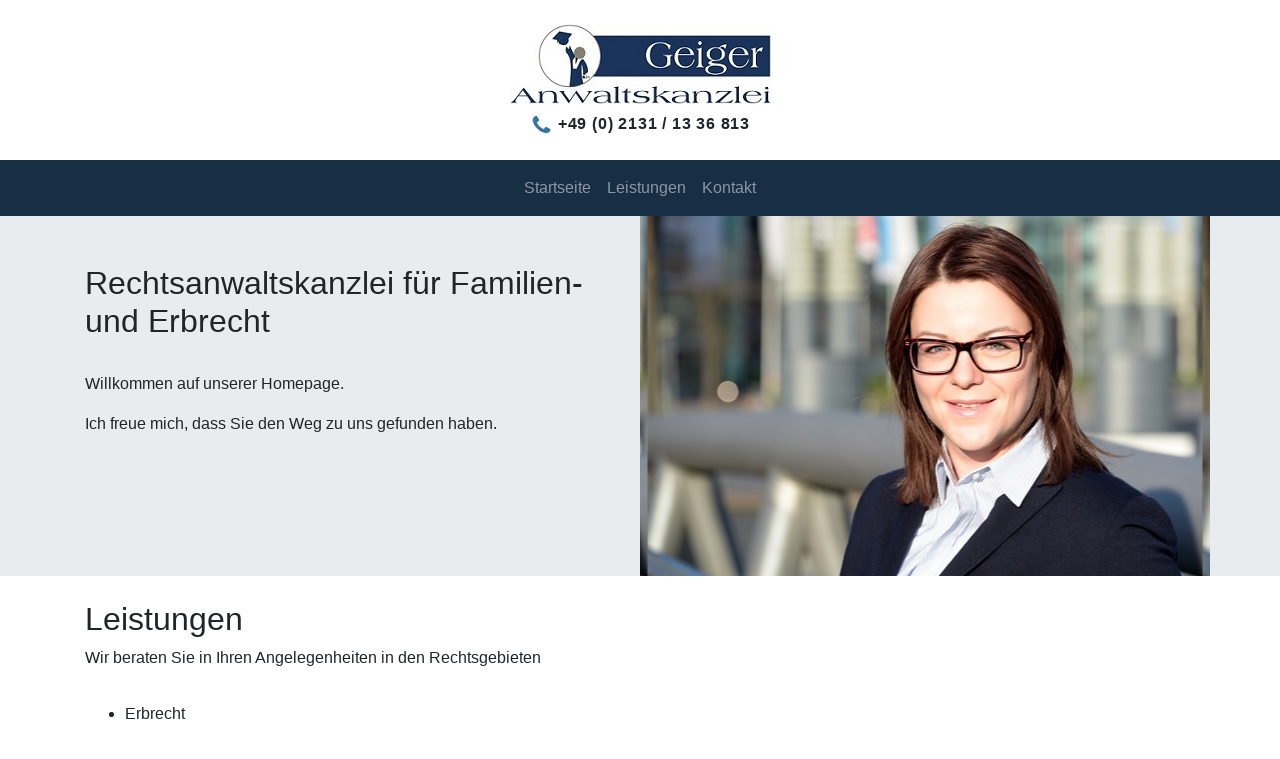

--- FILE ---
content_type: text/html
request_url: https://rechtsanwaeltin-geiger.de/
body_size: 4510
content:
<!doctype html>
<html lang="en">
  <head>

    <!-- Required meta tags -->
    <meta charset="utf-8">
    <meta name="viewport" content="width=device-width, initial-scale=1, shrink-to-fit=no">

    <!-- Bootstrap CSS -->
    <link rel="stylesheet" href="https://maxcdn.bootstrapcdn.com/bootstrap/4.0.0/css/bootstrap.min.css" integrity="sha384-Gn5384xqQ1aoWXA+058RXPxPg6fy4IWvTNh0E263XmFcJlSAwiGgFAW/dAiS6JXm" crossorigin="anonymous">
	<link rel="stylesheet" href="stylesheet.css">

    <title>Rechtsanwaltskanzlei Geiger</title>
  </head>
  <body>
  
  	<header>
		<div class="container-fluid pt-4 pb-4">
			<div class="row justify-content-center">		
				<div class="col-xs-1">
					<img src="logo.jpg" alt="Rechtsanwaltskanzlei Geiger">
				</div>
			</div>
			<div class="row justify-content-center mt-2">
				<div class="col-xs-1"><span id="telefon"><img src="telefon.jpg"> +49 (0) 2131 / 13 36 813</span></div>					
			</div>
		</div>				
		
		<nav class="navbar navbar-expand-sm navbar-dark">  
			<button class="navbar-toggler" type="button" data-toggle="collapse" data-target="#navbarNavAltMarkup" aria-controls="navbarNavAltMarkup" aria-expanded="false" aria-label="Toggle navigation">
				<span class="navbar-toggler-icon"></span>
			</button>
			<div class="collapse navbar-collapse" id="navbarNavAltMarkup">
				<div class="navbar-nav mx-auto">
					<a class="nav-item nav-link" href="#">Startseite</a>
					<a class="nav-item nav-link" href="#leistungen">Leistungen</a>   
					<a class="nav-item nav-link" href="#kontakt">Kontakt</a> 
				</div>
			</div>
		</nav>				
	</header>

	<div class="container-fluid container-gray">	
		<div class="container">	
		    <div class="row justify-content-between">
				<div class="col-xs-12 col-md-6">
					<h2 class="pt-5">Rechtsanwaltskanzlei für Familien- und Erbrecht</h2><br>
					<p>Willkommen auf unserer Homepage.</p><p>Ich freue mich, dass Sie den Weg zu uns gefunden haben.</p>
				</div>
				<div id="portrait" class="col-xs-12 col-md-6"></div></div>			
			</div>
		</div>
    </div>
	
	<a name="leistungen"></a>
	<div class="container-fluid">						
			<div class="container">
				<h2 class="pt-4">Leistungen</h2>			
				<div class="row">
					<div class="col">
						<p>Wir beraten Sie in Ihren Angelegenheiten in den Rechtsgebieten</p>
						<ul class="pb-4">
							<li class="pt-3">Erbrecht</li>
							<li class="pt-3">Familienrecht</li>							
							<li class="pt-3">Strafrecht</li>
							<li class="pt-3">Verkehrsrecht</li>
						</ul>
					</div>
			</div>
	</div>

	
	<a name="kontakt"></a>
	<div class="container-fluid container-gray">	
		<div class="container">	
			<h2 class="pt-4">Kontakt</h2>
			<div class="row">				
				<div class="col-xs-12 col-md-6">					
					<p>Rechtsanwaltskanzlei für Familien- und Erbrecht Geiger
					<br>
					Im Oberfeld 17<br>
					41468 Neuss<br>					
					</p>
					<p>					
					Tel.: +49 (0) 2131 / 13 36 813<br>
					Fax: +49 (0) 2131 / 13 36 814<br>					
					</p>	
					<p>					
					E-Mail: kanzlei.geiger@email.de					
					</p>						
				</div>
				<div class="col-xs-12 col-md-6">
					<iframe src="https://www.google.com/maps/embed?pb=!1m18!1m12!1m3!1d2501.236166195263!2d6.712301315628149!3d51.17786997958228!2m3!1f0!2f0!3f0!3m2!1i1024!2i768!4f13.1!3m3!1m2!1s0x47b8b56ae3e4c557%3A0x2c0d937bb26af54e!2sIm+Oberfeld+17%2C+41468+Neuss!5e0!3m2!1sde!2sde!4v1526038824216" width="300" height="200" frameborder="0" style="border:0" allowfullscreen></iframe>
				</div>
			</div>
		</div>
    </div>
	
	<footer>
		<div class="container-fluid">
			<div class="container pt-3 pb-3">	
				<div class="row justify-content-center">
					<div class="col-xs-1">
						© 2018 Rechtsanwältin Monika Geiger, alle Rechte vorbehalten | <a class="" href="impressum.html">Impressum</a> | <a class="" href="datenschutz.html">Datenschutzerklärung</a>
					</div>			
				</div>	
			</div>
		</div>
	</footer>
	
    <!-- Optional JavaScript -->
    <!-- jQuery first, then Popper.js, then Bootstrap JS -->
    <script src="https://code.jquery.com/jquery-3.2.1.slim.min.js" integrity="sha384-KJ3o2DKtIkvYIK3UENzmM7KCkRr/rE9/Qpg6aAZGJwFDMVNA/GpGFF93hXpG5KkN" crossorigin="anonymous"></script>
    <script src="https://cdnjs.cloudflare.com/ajax/libs/popper.js/1.12.9/umd/popper.min.js" integrity="sha384-ApNbgh9B+Y1QKtv3Rn7W3mgPxhU9K/ScQsAP7hUibX39j7fakFPskvXusvfa0b4Q" crossorigin="anonymous"></script>
   <script src="https://maxcdn.bootstrapcdn.com/bootstrap/4.0.0/js/bootstrap.min.js" integrity="sha384-JZR6Spejh4U02d8jOt6vLEHfe/JQGiRRSQQxSfFWpi1MquVdAyjUar5+76PVCmYl" crossorigin="anonymous"></script>

  </body>
</html>



--- FILE ---
content_type: text/css
request_url: https://rechtsanwaeltin-geiger.de/stylesheet.css
body_size: 213
content:
.navbar {
    background-color: #182e44 !important;
}

.container-gray {
    background-color: #e9ecef;
}

#portrait {
	min-height: 360px;
    background-image: url(12_beaWEB4.jpg);
    background-position: center center;
    background-size: 555px
    background-repeat: no-repeat;
}

#telefon {
    font-weight: bold;
    letter-spacing: 0.05em;
}

